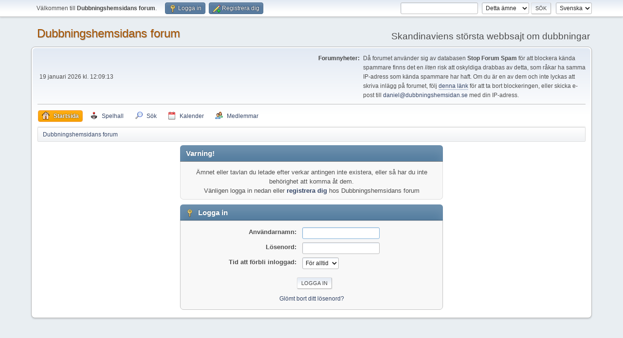

--- FILE ---
content_type: text/html; charset=UTF-8
request_url: https://www.dubbningshemsidan.se/forum/index.php?PHPSESSID=2uosrf12jd43j6e24uc18hdkhs&action=post;topic=16306.0;last_msg=176407
body_size: 3780
content:
<!DOCTYPE html>
<html lang="sv-SE">
<head>
	<meta charset="UTF-8">
	<link rel="stylesheet" href="https://www.dubbningshemsidan.se/forum/Themes/default/css/minified_1b7f83d1453ad0890e6c1f9a8a20cd9c.css?smf216_1757810717">
	<style>
	.postarea .bbc_img, .list_posts .bbc_img, .post .inner .bbc_img, form#reported_posts .bbc_img, #preview_body .bbc_img { max-width: min(100%,640px); }
	
	.postarea .bbc_img, .list_posts .bbc_img, .post .inner .bbc_img, form#reported_posts .bbc_img, #preview_body .bbc_img { max-height: 480px; }
	
	</style>
	<script>
		var smf_theme_url = "https://www.dubbningshemsidan.se/forum/Themes/default";
		var smf_default_theme_url = "https://www.dubbningshemsidan.se/forum/Themes/default";
		var smf_images_url = "https://www.dubbningshemsidan.se/forum/Themes/default/images";
		var smf_smileys_url = "https://www.dubbningshemsidan.se/forum/Smileys";
		var smf_smiley_sets = "default,classic,aaron,akyhne,fugue,alienine";
		var smf_smiley_sets_default = "default";
		var smf_avatars_url = "https://www.dubbningshemsidan.se/forum/avatars";
		var smf_scripturl = "https://www.dubbningshemsidan.se/forum/index.php?PHPSESSID=2uosrf12jd43j6e24uc18hdkhs&amp;";
		var smf_iso_case_folding = false;
		var smf_charset = "UTF-8";
		var smf_session_id = "9054e2ae02a228b3292b316f39bb4180";
		var smf_session_var = "def744910";
		var smf_member_id = 0;
		var ajax_notification_text = 'Laddar...';
		var help_popup_heading_text = 'Lite vilse? Låt mig förklara:';
		var banned_text = 'Ledsen gäst, du är bannlyst från det här forumet!';
		var smf_txt_expand = 'Expandera';
		var smf_txt_shrink = 'Krymp';
		var smf_collapseAlt = 'Dölj';
		var smf_expandAlt = 'Visa';
		var smf_quote_expand = false;
		var allow_xhjr_credentials = false;
	</script>
	<script src="https://www.dubbningshemsidan.se/forum/Themes/default/scripts/jquery-3.6.3.min.js"></script>
	<script src="https://www.dubbningshemsidan.se/forum/Themes/default/scripts/minified_82f399b40cfc1eb0541f9bd8c3af7236.js?smf216_1757810717"></script>
	<script>
	var smf_you_sure ='Vill du verkligen göra detta?';
	</script>
	<title>Logga in</title>
	<meta name="viewport" content="width=device-width, initial-scale=1">
	<meta property="og:site_name" content="Dubbningshemsidans forum">
	<meta property="og:title" content="Logga in">
	<meta property="og:description" content="Logga in">
	<meta name="description" content="Logga in">
	<meta name="theme-color" content="#557EA0">
	<meta name="robots" content="noindex">
	<link rel="help" href="https://www.dubbningshemsidan.se/forum/index.php?PHPSESSID=2uosrf12jd43j6e24uc18hdkhs&amp;action=help">
	<link rel="contents" href="https://www.dubbningshemsidan.se/forum/index.php?PHPSESSID=2uosrf12jd43j6e24uc18hdkhs&amp;">
	<link rel="search" href="https://www.dubbningshemsidan.se/forum/index.php?PHPSESSID=2uosrf12jd43j6e24uc18hdkhs&amp;action=search">
	<link rel="alternate" type="application/rss+xml" title="Dubbningshemsidans forum - RSS" href="https://www.dubbningshemsidan.se/forum/index.php?PHPSESSID=2uosrf12jd43j6e24uc18hdkhs&amp;action=.xml;type=rss2;board=10">
	<link rel="alternate" type="application/atom+xml" title="Dubbningshemsidans forum - Atom" href="https://www.dubbningshemsidan.se/forum/index.php?PHPSESSID=2uosrf12jd43j6e24uc18hdkhs&amp;action=.xml;type=atom;board=10">
	<link rel="index" href="https://www.dubbningshemsidan.se/forum/index.php?PHPSESSID=2uosrf12jd43j6e24uc18hdkhs&amp;board=10.0">
	<script type="text/javascript" src="https://www.dubbningshemsidan.se/forum/Themes/default/arcade_scripts/arcade-func.js?v27"></script>
	<script type="text/javascript" src="https://www.dubbningshemsidan.se/forum/Themes/default/arcade_scripts/arcadeMobileDetect.js?v27"></script>
	<script type="text/javascript">
		var arcadePhpDetectMobile = false;
		var arcadePhpDetectSession = false;
	</script>
	<link rel="sitemap" type="application/xml" title="Sitemap" href="https://www.dubbningshemsidan.se/forum/sitemap.xml">
<script async src="https://pagead2.googlesyndication.com/pagead/js/adsbygoogle.js?client=ca-pub-6085764396209332"
	  crossorigin="anonymous"></script>
</head>
<body id="chrome" class="action_post board_10">
<div id="footerfix">
	<div id="top_section">
		<div class="inner_wrap">
			<ul class="floatleft" id="top_info">
				<li class="welcome">
					Välkommen till <strong>Dubbningshemsidans forum</strong>.
				</li>
				<li class="button_login">
					<a href="https://www.dubbningshemsidan.se/forum/index.php?PHPSESSID=2uosrf12jd43j6e24uc18hdkhs&amp;action=login" class="open" onclick="return reqOverlayDiv(this.href, 'Logga in', 'login');">
						<span class="main_icons login"></span>
						<span class="textmenu">Logga in</span>
					</a>
				</li>
				<li class="button_signup">
					<a href="https://www.dubbningshemsidan.se/forum/index.php?PHPSESSID=2uosrf12jd43j6e24uc18hdkhs&amp;action=signup" class="open">
						<span class="main_icons regcenter"></span>
						<span class="textmenu">Registrera dig</span>
					</a>
				</li>
			</ul>
			<form id="languages_form" method="get" class="floatright">
				<select id="language_select" name="language" onchange="this.form.submit()">
					<option value="norwegian">Norsk</option>
					<option value="swedish" selected="selected">Svenska</option>
					<option value="english">English</option>
					<option value="finnish">Suomi</option>
					<option value="danish">Dansk</option>
				</select>
				<noscript>
					<input type="submit" value="OK">
				</noscript>
			</form>
			<form id="search_form" class="floatright" action="https://www.dubbningshemsidan.se/forum/index.php?PHPSESSID=2uosrf12jd43j6e24uc18hdkhs&amp;action=search2" method="post" accept-charset="UTF-8">
				<input type="search" name="search" value="">&nbsp;
				<select name="search_selection">
					<option value="all">Hela forumet </option>
					<option value="topic" selected>Detta ämne</option>
					<option value="board">Denna tavla</option>
					<option value="members">Medlemmar </option>
				</select>
				<input type="hidden" name="sd_topic" value="16306">
				<input type="submit" name="search2" value="Sök" class="button">
				<input type="hidden" name="advanced" value="0">
			</form>
		</div><!-- .inner_wrap -->
	</div><!-- #top_section -->
	<div id="header">
		<h1 class="forumtitle">
			<a id="top" href="https://www.dubbningshemsidan.se/forum/index.php?PHPSESSID=2uosrf12jd43j6e24uc18hdkhs&amp;">Dubbningshemsidans forum</a>
		</h1>
		<div id="siteslogan">Skandinaviens största webbsajt om dubbningar</div>
	</div>
	<div id="wrapper">
		<div id="upper_section">
			<div id="inner_section">
				<div id="inner_wrap" class="hide_720">
					<div class="user">
						<time datetime="2026-01-19T11:09:13Z">19 januari 2026 kl. 12:09:13</time>
					</div>
					<div class="news">
						<h2>Forumnyheter: </h2>
						<p>Då forumet använder sig av databasen <b>Stop Forum Spam</b> för att blockera kända spammare finns det en <i>liten</i> risk att oskyldiga drabbas av detta, som råkar ha samma IP-adress som kända spammare har haft. Om du är en av dem och inte lyckas att skriva inlägg på forumet, följ <a href="https://www.stopforumspam.com/removal" class="bbc_link" target="_blank" rel="noopener">denna länk</a> för att ta bort blockeringen, eller skicka e-post till <script>document.write(Base64.decode('PGEgaHJlZj0ibWFpbHRvOmRhbmllbEBkdWJibmluZ3NoZW1zaWRhbi5zZSIgY2xhc3M9ImJiY19lbWFpbCI+ZGFuaWVsQGR1YmJuaW5nc2hlbXNpZGFuLnNlPC9hPg=='));</script><noscript><span>daniel</span><span class="fluff">[delete this bit 696e10d90eea4]</span><span class="zerowidth">[insert an at symbol here]</span><span class="em_domain">dubbningshemsidan</span><span class="zerowidth">[insert a dot here]</span><span>se</span></noscript> med din IP-adress.</p>
					</div>
				</div>
				<a class="mobile_user_menu">
					<span class="menu_icon"></span>
					<span class="text_menu">Huvudmeny</span>
				</a>
				<div id="main_menu">
					<div id="mobile_user_menu" class="popup_container">
						<div class="popup_window description">
							<div class="popup_heading">Huvudmeny
								<a href="javascript:void(0);" class="main_icons hide_popup"></a>
							</div>
							
					<ul class="dropmenu menu_nav">
						<li class="button_home">
							<a class="active" href="https://www.dubbningshemsidan.se/forum/index.php?PHPSESSID=2uosrf12jd43j6e24uc18hdkhs&amp;">
								<span class="main_icons home"></span><span class="textmenu">Startsida</span>
							</a>
						</li>
						<li class="button_arcade">
							<a href="https://www.dubbningshemsidan.se/forum/index.php?PHPSESSID=2uosrf12jd43j6e24uc18hdkhs&amp;action=arcade;sa=list;sortby=a2z;">
								<img src="https://www.dubbningshemsidan.se/forum/Themes/default/images//icons/arcade_games.png" alt=""><span class="textmenu">Spelhall</span>
							</a>
						</li>
						<li class="button_search">
							<a href="https://www.dubbningshemsidan.se/forum/index.php?PHPSESSID=2uosrf12jd43j6e24uc18hdkhs&amp;action=search">
								<span class="main_icons search"></span><span class="textmenu">Sök</span>
							</a>
						</li>
						<li class="button_calendar">
							<a href="https://www.dubbningshemsidan.se/forum/index.php?PHPSESSID=2uosrf12jd43j6e24uc18hdkhs&amp;action=calendar">
								<span class="main_icons calendar"></span><span class="textmenu">Kalender</span>
							</a>
						</li>
						<li class="button_mlist subsections">
							<a href="https://www.dubbningshemsidan.se/forum/index.php?PHPSESSID=2uosrf12jd43j6e24uc18hdkhs&amp;action=mlist">
								<span class="main_icons mlist"></span><span class="textmenu">Medlemmar</span>
							</a>
							<ul>
								<li>
									<a href="https://www.dubbningshemsidan.se/forum/index.php?PHPSESSID=2uosrf12jd43j6e24uc18hdkhs&amp;action=mlist">
										Visa medlemslistan
									</a>
								</li>
								<li>
									<a href="https://www.dubbningshemsidan.se/forum/index.php?PHPSESSID=2uosrf12jd43j6e24uc18hdkhs&amp;action=mlist;sa=search">
										Sök efter medlemmar
									</a>
								</li>
							</ul>
						</li>
					</ul><!-- .menu_nav -->
						</div>
					</div>
				</div>
				<div class="navigate_section">
					<ul>
						<li class="last">
							<a href="https://www.dubbningshemsidan.se/forum/index.php?PHPSESSID=2uosrf12jd43j6e24uc18hdkhs&amp;"><span>Dubbningshemsidans forum</span></a>
						</li>
					</ul>
				</div><!-- .navigate_section -->
			</div><!-- #inner_section -->
		</div><!-- #upper_section -->
		<div id="content_section">
			<div id="main_content_section">
	<form action="https://www.dubbningshemsidan.se/forum/index.php?PHPSESSID=2uosrf12jd43j6e24uc18hdkhs&amp;action=login2" method="post" accept-charset="UTF-8" name="frmLogin" id="frmLogin">
		<div class="login">
			<div class="cat_bar">
				<h3 class="catbg">Varning!</h3>
			</div>
			<p class="information centertext">
				Ämnet eller tavlan du letade efter verkar antingen inte existera, eller så har du inte behörighet att komma åt dem.<br>Vänligen logga in nedan eller <a href="https://www.dubbningshemsidan.se/forum/index.php?PHPSESSID=2uosrf12jd43j6e24uc18hdkhs&amp;action=signup">registrera dig</a> hos Dubbningshemsidans forum
			<div class="cat_bar">
				<h3 class="catbg">
					<span class="main_icons login"></span> Logga in
				</h3>
			</div>
			<div class="roundframe">
				<dl>
					<dt>Användarnamn:</dt>
					<dd><input type="text" name="user" size="20"></dd>
					<dt>Lösenord:</dt>
					<dd><input type="password" name="passwrd" size="20"></dd>
					<dt>Tid att förbli inloggad:</dt>
					<dd>
							<select name="cookielength" id="cookielength">
								<option value="3153600" selected>För alltid</option>
								<option value="60">1 timme</option>
								<option value="1440">1 dag</option>
								<option value="10080">1 vecka</option>
								<option value="43200">1 månad</option>
							</select>
					</dd>
				</dl>
				<p class="centertext">
					<input type="submit" value="Logga in" class="button">
				</p>
				<p class="centertext smalltext">
					<a href="https://www.dubbningshemsidan.se/forum/index.php?PHPSESSID=2uosrf12jd43j6e24uc18hdkhs&amp;action=reminder">Glömt bort ditt lösenord?</a>
				</p>
			</div>
			<input type="hidden" name="def744910" value="9054e2ae02a228b3292b316f39bb4180">
			<input type="hidden" name="c84029ad5bf" value="ece5b3b4e618040a61dd5eae6275b51b">
		</div><!-- .login -->
	</form>
	<script>
		document.forms.frmLogin.user.focus();
	</script>
			</div><!-- #main_content_section -->
		</div><!-- #content_section -->
	</div><!-- #wrapper -->
</div><!-- #footerfix -->
	<div id="footer">
		<div class="inner_wrap">
		<ul>
			<li class="floatright"><a href="https://www.dubbningshemsidan.se/forum/index.php?PHPSESSID=2uosrf12jd43j6e24uc18hdkhs&amp;action=help">Hjälp</a> | <a href="https://www.dubbningshemsidan.se/forum/index.php?PHPSESSID=2uosrf12jd43j6e24uc18hdkhs&amp;action=agreement">Villkor och regler</a> | <a href="#top_section">Gå upp &#9650;</a></li>
			<li class="copyright"><a href="https://www.dubbningshemsidan.se/forum/index.php?PHPSESSID=2uosrf12jd43j6e24uc18hdkhs&amp;action=credits" title="Licens" target="_blank" rel="noopener">SMF 2.1.6 &copy; 2025</a>, <a href="https://www.simplemachines.org" title="Simple Machines" target="_blank" class="new_win">Simple Machines</a><br /><a href="https://www.createaforum.com" target="_blank">Simple Audio Video Embedder</a> | <a href="https://www.dubbningshemsidan.se/forum/sitemap.xml">Sitemap</a></li>
		</ul>
		</div>
	</div><!-- #footer -->
<script>
window.addEventListener("DOMContentLoaded", function() {
	function triggerCron()
	{
		$.get('https://www.dubbningshemsidan.se/forum' + "/cron.php?ts=1768820940");
	}
	window.setTimeout(triggerCron, 1);
});
</script>
</body>
</html>

--- FILE ---
content_type: text/html; charset=utf-8
request_url: https://www.google.com/recaptcha/api2/aframe
body_size: 267
content:
<!DOCTYPE HTML><html><head><meta http-equiv="content-type" content="text/html; charset=UTF-8"></head><body><script nonce="pWBy-b8GZiSgYbNFxXoDqg">/** Anti-fraud and anti-abuse applications only. See google.com/recaptcha */ try{var clients={'sodar':'https://pagead2.googlesyndication.com/pagead/sodar?'};window.addEventListener("message",function(a){try{if(a.source===window.parent){var b=JSON.parse(a.data);var c=clients[b['id']];if(c){var d=document.createElement('img');d.src=c+b['params']+'&rc='+(localStorage.getItem("rc::a")?sessionStorage.getItem("rc::b"):"");window.document.body.appendChild(d);sessionStorage.setItem("rc::e",parseInt(sessionStorage.getItem("rc::e")||0)+1);localStorage.setItem("rc::h",'1768820954550');}}}catch(b){}});window.parent.postMessage("_grecaptcha_ready", "*");}catch(b){}</script></body></html>